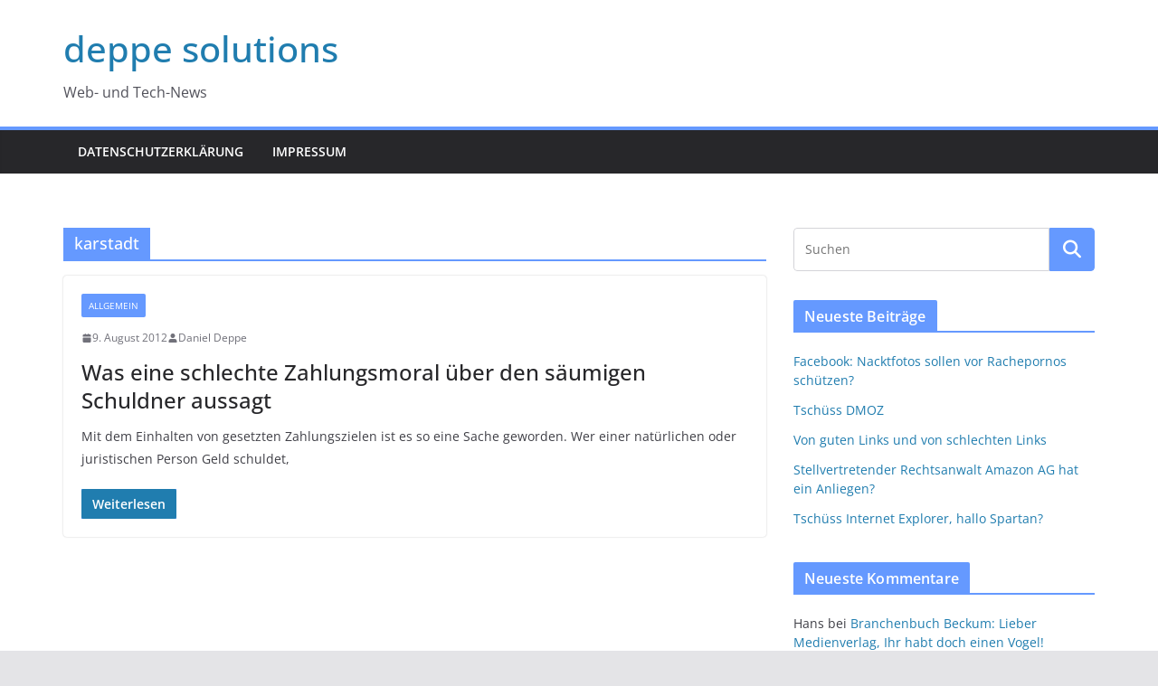

--- FILE ---
content_type: application/x-javascript
request_url: https://blogtextservice.daniel-deppe.de/wp-admin/admin-ajax.php?action=addthis_global_options_settings&ver=6.8.3
body_size: 524
content:
if (window.addthis_product === undefined) { window.addthis_product = "wpp"; } if (window.wp_product_version === undefined) { window.wp_product_version = "wpp-6.2.7"; } if (window.addthis_share === undefined) { window.addthis_share = {}; } if (window.addthis_config === undefined) { window.addthis_config = {"data_track_clickback":false,"ignore_server_config":true,"ui_atversion":300}; } if (window.addthis_layers === undefined) { window.addthis_layers = {}; } if (window.addthis_layers_tools === undefined) { window.addthis_layers_tools = [{"sharetoolbox":{"numPreferredServices":5,"thirdPartyButtons":true,"services":"facebook_like,tweet,pinterest_pinit,counter","elements":".addthis_inline_share_toolbox_above,.at-above-post"}},{"sharetoolbox":{"numPreferredServices":5,"counts":"one","size":"32px","style":"fixed","shareCountThreshold":0,"elements":".addthis_inline_share_toolbox_below,.at-below-post"}}]; } else { window.addthis_layers_tools.push({"sharetoolbox":{"numPreferredServices":5,"thirdPartyButtons":true,"services":"facebook_like,tweet,pinterest_pinit,counter","elements":".addthis_inline_share_toolbox_above,.at-above-post"}}); window.addthis_layers_tools.push({"sharetoolbox":{"numPreferredServices":5,"counts":"one","size":"32px","style":"fixed","shareCountThreshold":0,"elements":".addthis_inline_share_toolbox_below,.at-below-post"}});  } if (window.addthis_plugin_info === undefined) { window.addthis_plugin_info = {"info_status":"enabled","cms_name":"WordPress","plugin_name":"Share Buttons by AddThis","plugin_version":"6.2.7","plugin_mode":"WordPress","anonymous_profile_id":"wp-18884ead203bc1686b35c31248024b86","page_info":{"template":false}}; } 
                    (function() {
                      var first_load_interval_id = setInterval(function () {
                        if (typeof window.addthis !== 'undefined') {
                          window.clearInterval(first_load_interval_id);
                          if (typeof window.addthis_layers !== 'undefined' && Object.getOwnPropertyNames(window.addthis_layers).length > 0) {
                            window.addthis.layers(window.addthis_layers);
                          }
                          if (Array.isArray(window.addthis_layers_tools)) {
                            for (i = 0; i < window.addthis_layers_tools.length; i++) {
                              window.addthis.layers(window.addthis_layers_tools[i]);
                            }
                          }
                        }
                     },1000)
                    }());
                